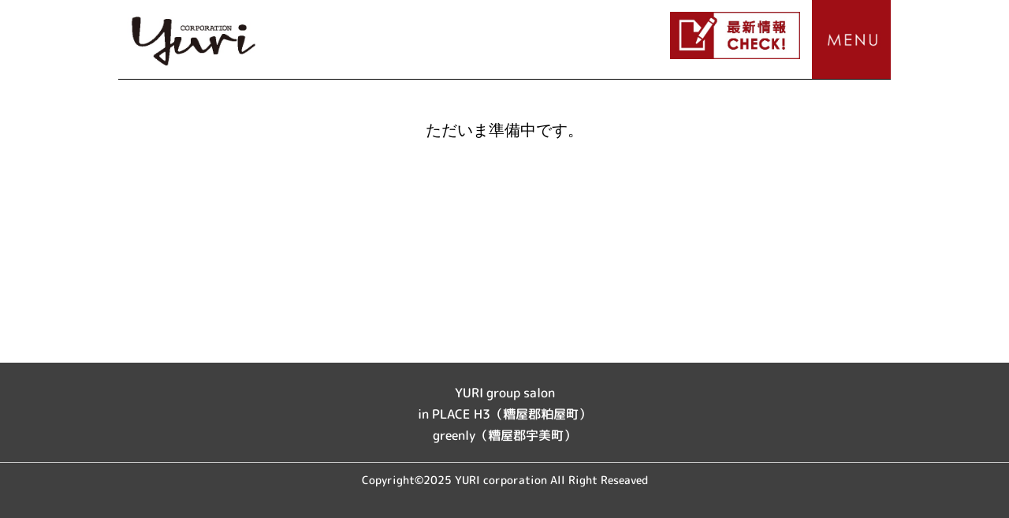

--- FILE ---
content_type: text/html
request_url: https://www.yuri-bs.jp/check_info.html
body_size: 6913
content:
<!DOCTYPE html>
<html lang="ja">
<head>
	<!-- Global site tag (gtag.js) - Google Analytics -->
<script async src="https://www.googletagmanager.com/gtag/js?id=UA-148973581-1"></script>
<script>
  window.dataLayer = window.dataLayer || [];
  function gtag(){dataLayer.push(arguments);}
  gtag('js', new Date());

  gtag('config', 'UA-148973581-1');
</script>
<meta charset="utf-8">
<title>準備中｜糟屋郡の美容室 Yuriコーポレーショングループ</title>
<meta content="準備中｜糟屋郡の美容室 Yuriコーポレーショングループ" name="title">
<meta content="このページはただいま準備中です。" name="description">
<meta content="糟屋郡の美容室,インプレイス,グリンリィ,インプレイスDC,インプレイスH3" name="keywords">
<meta name="viewport" content="width=device-width, initial-scale=1, maximum-scale=2, minimum-scale=1">
<link rel="stylesheet" type="text/css" href="./css/reset.css" media="screen, projection, print">
<link rel="stylesheet" type="text/css" href="./css/font.css" media="screen, projection, print">
<link rel="stylesheet" type="text/css" href="./css/main.css" media="screen, projection, print">
<link rel="stylesheet" type="text/css" href="./css/page.css" media="screen, projection, print">
<link rel="stylesheet" type="text/css" href="./css/menu.css" media="screen, projection, print">

<link rel="shortcut icon" href="./img/00_common/icon.png" type="image/x-icon">
<link rel="apple-touch-icon" href="./img/00_common/icon.png" sizes="180x180">
<link rel="icon" type="image/png" href="./img/00_common/icon.png" sizes="192x192">
<script type="text/javascript" src="./js/jquery.min.js"></script>
<script type="text/javascript" src="./js/accordion.js"></script>

<!--メニュー-->
<script type="text/javascript" src="./js/menu.js"></script>
<!--メニュー-->

<!--スライド-->
<link rel="stylesheet" href="./flexslider/flexslider.css" type="text/css" />
<script src="./flexslider/jquery.js"></script>
<script src="./flexslider/jquery.flexslider.js"></script>
<script type="text/javascript">
$(window).load(function() {
	$('.flexslider').flexslider({
animation: "fade",
		directionNav:false,
		slideshowSpeed: 5000,
		animationSpeed: 2000,
		controlNav: false
	});
});
</script>
<!--スライド-->

</head>
<body>
<!--メインコンテンツ-->
<div id="wrapper">
<!--更新-->
<!-- ▼top_main_contents -->
	<section id="page_container" class="font_gothic font_size_16_14 line_height_15">
		<section class="contents_box_100 top_menu_box">
		<!--▽メニュー -->
			<section class="contents_box_100">
			<div id="header">
				<div class="header_box">
					<div class="logo">
						<div class="img_100"><a href="./index.html"><img src="./img/00_common/00_img_logo.jpg" alt="画像" /></a></div>
					</div>
					<div class="menu_button">
						<a class="btn_01"><div class="menu_btn"><img src="./img/00_common/00_img_menu.jpg" alt="画像" /></div></a>
						<a href="./check_info.html"><div class="check_btn"><img src="./img/00_common/00_img_check.jpg" alt="画像" /></div></a>
					</div>
				<br class="clear">
				</div>
			</div>
			<div class="drawr font_size_18_16">
				<div class="header_box">
					<div class="logo">
						<div class="img_100"><img src="./img/00_common/00_img_logo.jpg" alt="画像" /></div>
					</div>
					<div class="menu_button">
						<a class="btn_11"><div class="menu_btn"><img src="./img/00_common/00_img_menu_close.jpg" alt="画像" /></div></a>
						<a href="./check_info"><div class="check_btn"><img src="./img/00_common/00_img_check.jpg" alt="画像" /></div></a>
					</div>
				<br class="clear">
				</div>
				<div class="contents_box_100">
					<ul class="menu_list clear">
						<li class="title font_size_20_18 font_color_darkred">INFRORMATION</li>
						<li class="links"><a href="./index.html"><span class="menu_d_box"><img src="./img/00_common/00_img_box.jpg" alt="画像"></span>トップページ</a></li>
						<li class="links"><a href="./salon.html"><span class="menu_d_box"><img src="./img/00_common/00_img_box.jpg" alt="画像"></span>店舗情報</a></li>
						<li class="links"><a href="./hairmenu.html"><span class="menu_d_box"><img src="./img/00_common/00_img_box.jpg" alt="画像"></span>カット・カラー・パーマ</a></li>
						<li class="links"><a href="./hairmenu.html#brand"><span class="menu_d_box"><img src="./img/00_common/00_img_box.jpg" alt="画像"></span>ヘアケア商品</a></li>
						<li class="links accordion"><span class="menu_d_box"><img src="./img/00_common/00_img_box.jpg" alt="画像"></span>特別メニュー<span class="menu_c_box"><img src="./img/00_common/00_img_checkbox.jpg" alt="画像"></span></li>
						<ul class="sub_menu_list">
							<li class="links2"><a href="./hairmenu.html#spa">ヘッドスパ</a></li>
							<li class="links2"><a href="./beauty.html#kimono">成人式・着付け</a></li>
							<li class="links2"><a href="./beauty.html#nail">ネイル</a></li>
							<li class="links2"><a href="./beauty.html#make">メイク</a></li>
							<li class="links2"><a href="./beauty.html#eye">まつげエクステ</a></li>
						</ul>
						<li class="links accordion"><span class="menu_d_box"><img src="./img/00_common/00_img_box.jpg" alt="画像"></span>サービス<span class="menu_c_box"><img src="./img/00_common/00_img_checkbox.jpg" alt="画像"></span></li>
						<ul class="sub_menu_list">
							<li class="links2"><a href="./service.html#first">初回来店特典</a></li>
							<li class="links2"><a href="./service.html#fast">早割サービス</a></li>
							<li class="links2"><a href="./service.html#others">各種保証・サービス</a></li>
						</ul>
						<li class="links"><a href="./recruit.html"><span class="menu_d_box"><img src="./img/00_common/00_img_box.jpg" alt="画像"></span>求人情報</a></li>
						<li class="links"><a href="./company.html"><span class="menu_d_box"><img src="./img/00_common/00_img_box.jpg" alt="画像"></span>会社概要</a></li>
					</ul>
					<div class="contents_box_60_90 box_m_40">
						<a href="./recruit.html"><div class="img_100"><img src="./img/00_common/00_img_recruit.jpg" alt="画像"></div></a>
					</div>
				</div>
			</div>
			</section>
		<!--△メニュー -->
		</section>
		<section class="main_contents">
			<div class="box_m_50 font_size_20_18 font_center">
				ただいま準備中です。<br>
			
			</div>
		</section>
	<!-- ▲main_contents -->
	</section>
<!-- ▲page_container -->
	<footer class="font_size_16_12 line_height_17">
		<div class="footer_box box_p_20">
			<p>
			YURI group salon
			</p>
			<p class="font_color_white">
			<a href="./salon.html#03" class="font_color_white">in PLACE H3（糟屋郡粕屋町）</a><br>
			<a href="./salon.html#04" class="font_color_white">greenly（糟屋郡宇美町）</a><br>
			</p>
		</div>
		<div class="font_size_14_12 box_p_10">
			Copyright&copy;2025 YURI corporation All Right Reseaved
		</div>
	</footer>
</div>
</body>
</html>

--- FILE ---
content_type: text/css
request_url: https://www.yuri-bs.jp/css/font.css
body_size: 7783
content:
/*フォントサイズ
	font-size:31.3%; 5px
	font-size:37.5%; 6px
	font-size:43.8%; 7px
	font-size:50.0%; 8px
	font-size:56.3%; 9px
	font-size:62.5%; 10px
	font-size:68.8%; 11px
	font-size:75.0%; 12px
	font-size:93.7%; 15px
	font-size:100%;  16px
*/
/******************** フォント設定 ********************/
.font_times{
	font-family:Times,"游明朝", YuMincho, font_matisse, "ヒラギノ明朝 ProN W3", "Hiragino Mincho ProN", "HG明朝E", serif;
}
.font_gothic{
	font-family: "Hiragino Kaku Gothic ProN", "ヒラギノ角ゴ ProN W3", "メイリオ", Meiryo, "ＭＳ Ｐゴシック", "MS PGothic", sans-serif;
}
@font-face {
	font-family: 'font_mplusr';
	src: url(../fonts/MPLUSRounded1c-Medium.ttf);
}
@font-face {
	font-family: 'font_mplusr_bold';
	src: url(../fonts/MPLUSRounded1c-ExtraBold.ttf);
}
.font_mplusr{
	font-family: font_mplusr,sans-serif;
}
.font_mplusr_bold{
	font-family: font_mplusr_bold,sans-serif;
}
/******************** フォントサイズ設定 ********************/
.font_bold{
	font-weight:bold;
}
.font_bold2{
	font-weight:900;
}
.line_height_15{
	line-height:1.5;
}
.line_height_17{
	line-height:1.7;
}
.line_height_20{
	line-height:2.0;
}
.line_height_25{
	line-height:2.5;
}
.line_height_30{
	line-height:3.0;
}
/******************** フォントサイズ設定 ********************/
.font_size_10{
	font-size:1.0rem;
}
.font_size_11{
	font-size:1.1rem;
}
.font_size_12{
	font-size:1.2rem;
}
.font_size_13{
	font-size:1.3rem;
}
.font_size_14{
	font-size:1.4rem;
}
.font_size_15{
	font-size:1.5rem;
}
.font_size_16{
	font-size:1.6rem;
}
.font_size_17{
	font-size:1.7rem;
}
.font_size_18{
	font-size:1.8rem;
}
.font_size_19{
	font-size:1.9rem;
}
.font_size_20{
	font-size:2.0rem;
}
.font_size_21{
	font-size:2.1rem;
}
.font_size_22{
	font-size:2.2rem;
}
.font_size_23{
	font-size:2.3rem;
}
.font_size_24{
	font-size:2.4rem;
}
.font_size_25{
	font-size:2.5rem;
}
.font_size_26{
	font-size:2.6rem;
}
.font_size_27{
	font-size:2.7rem;
}
.font_size_28{
	font-size:2.8rem;
}
.font_size_29{
	font-size:2.9rem;
}
.font_size_30{
	font-size:3.0rem;
}
.font_size_31{
	font-size:3.1rem;
}
.font_size_32{
	font-size:3.2rem;
}
.font_size_33{
	font-size:3.3rem;
}
.font_size_34{
	font-size:3.4rem;
}
.font_size_35{
	font-size:3.5rem;
}
.font_size_36{
	font-size:3.6rem;
}
.font_size_37{
	font-size:3.7rem;
}
.font_size_38{
	font-size:3.8rem;
}
.font_size_39{
	font-size:3.9rem;
}
.font_size_40{
	font-size:4.0rem;
}
.font_size_46{
	font-size:4.6rem;
}
.font_size_48{
	font-size:4.8rem;
}
.font_size_50{
	font-size:5.0rem;
}
.font_size_60{
	font-size:6.0rem;
}

/********** 背景色 **********/
.bg_color_white{
	background-color:#FFF;
}
.bg_color_gray{
	background-color:#EEE;
}
.bg_color_lightgray{
	background-color:#F6F6F6;
}
.bg_color_black{
	background-color:#000;
}
.bg_color_lightgreen{
	background-color:#c0ca98;
}
.bg_color_lightgreen2{
	background-color:#738732;
}
.bg_color_lightgreen3{
	background-color:#829332;
}
.bg_color_darkgreen{
	background-color:#506930;
}
.bg_color_lightbrown{
	background-color:#d6d0c2;
}

.bg_color_purple{
	background-color:#beaeaf;
}
.bg_color_lightpurple{
	background-color:#e6e1e7;
}
.bg_color_purple2{
	background-color:#ccb4cc;
}

.bg_color_pink{
	background-color:#cb9998;
}
.bg_color_lightpink{
	background-color:#fcecec;
}
.bg_color_brown{
	background-color:#ccbe99;
}
.bg_color_orenge{
	background-color:#f1a977;
}
.bg_color_gray2{
	background-color:#d6d0c2;
}
.bg_color_lightgray2{
	background-color:#e7e6e2;
}
.bg_color_lightgray3{
	background-color:#ebedec;
}
.bg_color_darkred{
	background-color:#9f0e15;
}


/********** 線色 **********/

.border_color_lightgreen2{
	border:solid 1px #738732;
}
.border_color_lightgreen2{
	border:solid 1px #738732;
}
.border_color_pinkred{
	border:solid 1px #ef847c;
}
.border_color_darkred{
	border:solid 1px #9f0e15;
}

.border_bottom_white_1{
	border-bottom:solid 1px #FFF;
}
.border_bottom_white_3{
	border-bottom:solid 3px #FFF;
}

.border_t_b_darkred{
	border-top:solid 1px #9f0e15;
	border-bottom:solid 1px #9f0e15;
}
/********** フォント色 **********/

.font_color_white{
	color:#FFF;
}
.font_color_red{
	color:#F00;
}
.font_color_darkred{
	color:#9f0e15;
}
.font_color_lightgreen2{
	color:#738732;
}
.font_color_purple{
	color:#beaeaf;
}
.font_color_pinkred{
	color:#ef847c;
}

.font_color_darkgreen{
	.color:#506930;
}
.font_color_blue{
	color:#00F;
}
.font_color_green{
	color:#007f33;
}
.font_color_yellow{
	color:#fffa00;
}
.font_color_gray{
	color:#999;
}
.font_color_black{
	color:#000;
}
.font_color_darkblue{
	color:#000056;
}
.font_color_darkblue2{
	color:#012db4;
}
.font_color_pink{
	color:#ff007d;
}
.font_color_lightblue{
	color:#0085e1;
}
.font_color_lightblue2{
	color:#0084a3;
}

.font_left{
	text-align:left;
}
.font_center{
	text-align:center;
}
.font_right{
	text-align:right;
}
.font_bold{
	font-weight:bold;
}

@media all and (min-width: 0px)and (max-width: 780px){
	.font_size_12_10{
		font-size:1.0rem;
	}
	.font_size_14_12{
		font-size:1.2rem;
	}
	.font_size_16_12{
		font-size:1.2rem;
	}
	.font_size_16_14{
		font-size:1.4rem;
	}
	.font_size_18_16{
		font-size:1.6rem;
	}
	.font_size_20_12{
		font-size:1.2rem;
	}
	.font_size_20_16{
		font-size:1.6rem;
	}
	.font_size_20_18{
		font-size:1.8rem;
	}
	.font_size_22_20{
		font-size:2.0rem;
	}
	.font_size_24_22{
		font-size:2.2rem;
	}

	.font_size_32_20{
		font-size:2.0rem;
	}


	.font_size_24_14{
		font-size:1.4rem;
	}
	.font_size_24_16{
		font-size:1.6rem;
	}
	.font_size_26_18{
		font-size:1.8rem;
	}
	.font_size_28_12{
		font-size:1.2rem;
	}
	.font_size_28_18{
		font-size:1.8rem;
	}
	.font_size_30_16{
		font-size:1.6rem;
	}
	.font_size_30_22{
		font-size:2.2rem;
	}
	.font_size_36_18{
		font-size:1.8rem;
	}
	.font_size_36_22{
		font-size:2.2rem;
	}
	.font_size_34_26{
		font-size:2.4rem;	
	}
	.font_size_36_26{
		font-size:2.6rem;
	}
	.font_size_40_30{
		font-size:3.0rem;
	}
	.font_size_50_18{
		font-size:1.8rem;
	}
	.font_size_60_20{
		font-size:2.0rem;
	}

	.font_size_14_8{
		font-size:0.8rem;
	}
	.font_size_14_9{
		font-size:0.9rem;
	}
	.font_size_14_10{
		font-size:1.0rem;
	}

	.font_size_20_8{
		font-size:0.8rem;
	}
	.font_size_20_9{
		font-size:0.9rem;
	}
	.font_size_20_10{
		font-size:1.0rem;
	}

}@media all and (min-width: 781px){
	.font_size_12_10{
		font-size:1.2rem;
	}
	.font_size_14_12{
		font-size:1.4rem;
	}
	.font_size_16_12{
		font-size:1.6rem;
	}
	.font_size_16_14{
		font-size:1.6rem;
	}
	.font_size_18_16{
		font-size:1.8rem;
	}
	.font_size_20_12{
		font-size:2.0rem;
	}
	.font_size_20_16{
		font-size:2.0rem;
	}
	.font_size_20_18{
		font-size:2.0rem;
	}
	.font_size_22_20{
		font-size:2.2rem;
	}
	.font_size_24_22{
		font-size:2.4rem;
	}

	.font_size_32_20{
		font-size:3.2rem;
	}


	.font_size_24_14{
		font-size:2.4rem;
	}
	.font_size_24_16{
		font-size:2.4rem;
	}
	.font_size_26_18{
		font-size:2.6rem;
	}
	.font_size_28_12{
		font-size:2.8rem;
	}
	.font_size_28_16{
		font-size:2.8rem;
	}
	.font_size_30_16{
		font-size:3.0rem;
	}
	.font_size_30_22{
		font-size:3.0rem;
	}
	.font_size_36_18{
		font-size:3.6rem;
	}

	.font_size_36_26{
		font-size:3.6rem;
	}
	.font_size_40_30{
		font-size:4.0rem;
	}
	.font_size_50_18{
		font-size:5.0rem;
	}
	.font_size_60_20{
		font-size:6.0rem;
	}

	.font_size_14_8{
		font-size:1.4rem;
	}
	.font_size_14_9{
		font-size:1.4rem;
	}
	.font_size_14_10{
		font-size:1.4rem;
	}

}

--- FILE ---
content_type: text/css
request_url: https://www.yuri-bs.jp/css/main.css
body_size: 3668
content:
@charset "utf-8";
html{
	height: 100%;
	font-size: 62.5%;/*10px*/
	overflow: auto;
	overscroll-behavior: none;
}
/**********  **********/
body {
	height: 100%;
	line-height:1.3;
	font-family: 'font_mplusr', 'M PLUS Rounded 1c', sans-serif;
	color: #000;
	text-align: left;
	background: #FFF;
}
#wrapper{
	width: 100%;
	position: relative;
	height: auto !important;
	height: 100%;
	min-height: 100%;
	background: #FFF;
}
html > #page_container {
	height: auto;
}
@media all and (min-width: 0px)and (max-width: 780px){
	#page_container{
		position:relative;
		padding-top:0px;
		padding-bottom:220px;
		width: 100%;

	}
}@media all and (min-width: 781px){
	#page_container{
		position:relative;
		padding-top:0px;
		padding-bottom:260px;
		width: 100%;
		max-width: 980px;
		margin:0 auto 0 auto;
	}
}
/********** footer **********/
@media all and (min-width: 0px)and (max-width: 780px){
	footer{
		position: absolute;
		bottom: 0;
		width:100%;
		height:220px;
		text-align:center;
		background-color:#404040;
		color:#FFF;
		padding-top:5px;
		vertical-align: middle;
		box-sizing:border-box;
	}
	.footer_box{
		border-bottom:solid 1px #CCC
	}
}@media all and (min-width: 781px){
	footer{
		position: absolute;
		bottom: 0;
		width:100%;
		height:260px;
		text-align:center;
		background-color:#404040;
		color:#FFF;
		padding-top:5px;
		vertical-align: middle;
		box-sizing:border-box;
	}
	.footer_box{
		border-bottom:solid 1px #CCC
	}
}

/***** linkボタン *****/
.link_btn{
	width:100%;
	margin:40px auto 40px auto;
}
/********** 共通 **********/
a {
	color:#333;
}
.pref ul{
	width:90%;
	margin:0 auto 0;
}
.pref a{
	font-weight:bold;
	text-decoration: underline solid #333;
}
.clear{
	clear:both;
}
.bar_black{
	padding-top:5px;
	padding-bottom:5px;
	background-color:#000;
	width:100%;
	color:#FFF;
}
.left_space{
	padding-left:12px;
}
/********** 余白 **********/
.box_m_5{
	margin:5px auto 5px auto;
}
.box_m_10{
	margin:10px auto 10px auto;
}
.box_m_20{
	margin:20px auto 20px auto;
}
.box_m_30{
	margin:30px auto 30px auto;
}
.box_m_40{
	margin:40px auto 40px auto;
}
.box_m_50{
	margin:50px auto 50px auto;
}

.box_p_5{
	padding-top:5px;
	padding-bottom:5px;
}
.box_p_10{
	padding-top:10px;
	padding-bottom:10px;
}
.box_p_20{
	padding-top:20px;
	padding-bottom:20px;
}
.box_p_30{
	padding-top:30px;
	padding-bottom:30px;
}
.box_p_40{
	padding-top:40px;
	padding-bottom:40px;
}
.box_p_50{
	padding-top:50px;
	padding-bottom:50px;
}
.box_p_t_50{
	padding-top:50px;
}
.box_p_s_10{
	padding-left:10px;
	padding-right:10px;
}
.box_p_s_20{
	padding-left:20px;
	padding-right:20px;
}
.box_p_b_50{
	padding-bottom:50px;
}
.box_p_b_100{
	padding-bottom:100px;
}
.box_full_p_5{
	padding:5px;
}
.box_full_p_10{
	padding:10px;
}
.box_full_p_20{
	padding:20px;
}
.box_full_p_30{
	padding:30px;
}
.box_full_p_40{
	padding:40px;
}

.box_full_p_m_0{
	padding:0px;
	margin:0px;
}

.text_100{
	width:100%;
}
.text_90{
	width:90%;
	margin:0 auto 0 auto;
}
.text_80{
	width:80%;
	margin:0 auto 0 auto;
}
.text_75{
	width:75%;
	margin:0 auto 0 auto;
}
.text_45{
	width:45%;
	margin:0 auto 0 auto;
}

.text_left{
	text-align:left;
}
.text_center{
	text-align:center;
}
.text_right{
	text-align:right;
}
.border{
	border:solid 1px #000;
}
.border_t_b{
	border-top:solid 1px #000;
	border-bottom:solid 1px #000;
}
.border_t_b_wh{
	border-top:solid 1px #FFF;
	border-bottom:solid 1px #FFF;
}

.border_full_4{
	border:solid 4px #000;
}
.letter_border{
	border:solid 1px #000;
	padding-left:5px;
	padding-right:5px;
}

--- FILE ---
content_type: text/css
request_url: https://www.yuri-bs.jp/css/page.css
body_size: 10716
content:
@media all and (min-width: 0px)and (max-width: 760px){
	.pc { display: none !important; }
	.sp { display: block !important; }

	.back_btn{
		position:fixed;
		bottom:130px;
		right:10px;
		z-index:200;
		width:60px;
		opacity:0;
	}
	.left_box_50_100{
		width:100%;
		box-sizing: border-box;
	}
	.right_box_50_100{
		width:100%;
		box-sizing: border-box;	
	}
	.left_box_33_100{
		width:100%;
		box-sizing: border-box;
	}
	.left_box_33_100 .img_small{
		width:80%;
		margin:0 auto 0;
		box-sizing: border-box;
	}
	.right_box_33_100{
		width:100%;
		box-sizing: border-box;	
	}
	.left_box_40_100{
		width:100%;
		box-sizing: border-box;
	}
	.right_box_60_100{
		width:100%;
		box-sizing: border-box;	
	}
	.flex_box {
		margin:0 0 10px;
		display:-webkit-box;
		display:-moz-box;
		display:-ms-flexbox;
		display:-webkit-flex;
		display:-moz-flex;
		display:flex;
		-webkit-box-lines:multiple;
		-moz-box-lines:multiple;
		-webkit-flex-wrap:wrap;
		-moz-flex-wrap:wrap;
		-ms-flex-wrap:wrap;
		flex-wrap:wrap;
		width:100%;
		margin:0 auto 0 auto;
	}
	.flex_box .box_33_100 {
		width:100%;
		box-sizing: border-box;	
	}
	/********** TOP **********/
	.shop_list{
	
	}
	.shop_list_box{
		width:90%;
		margin:0 auto 0 auto;
		box-sizing: border-box;
	}
	.shop_list_box_img{
		float:left;
		width:46%;
		padding-top:10px;
		box-sizing: border-box;
	}
	.shop_list_box_text{
		float:left;
		padding:0;
		width:54%;
		box-sizing: border-box;
	}
	.shop_list_box_text img{
		padding-top:6px;
		padding-left:10px;
	}
	.news_box{
		width:100%;
		height:260px;
		margin:10px auto 20px auto;
		padding-top:10px;
		padding-bottom:10px;
		overflow-y:scroll;
		box-sizing: border-box;
	}
	/********** 02 �T���� **********/
	.shop_info{
	
	}
	.shop_info_left{
		width:100%;
		padding:10px;
		box-sizing: border-box;
	}
	.shop_info_right{
		width:100%;
		padding:10px;
		box-sizing: border-box;
	}
	/********** 04 bumenu **********/
	.left_box_20_60{
		width:60%;
		margin:0 auto 30px auto;
		box-sizing: border-box;
	}
	.right_box_80_90{
		width:100%;
		margin:0 auto 0 auto;
		box-sizing: border-box;
	}
	.img_full_100_bg{
		background-image: url(../img/04/04_img_11_sp.jpg);
		background-size: cover;
	}
	/********** 06 requrut **********/
	.reqruit_table tr{
	}
	.reqruit_table th{
		width:26%;
		border:solid 1px;
		text-align:center;
		padding:5px;
	}
	.reqruit_table td{
		width:70%;
		padding:5px;
		border:solid 1px;
	}
	.history_table tr{
	}
	.history_table th{
		width:14%;
		text-align:center;
		padding:10px  5px 10px 5px;
		color:#506930;
		font-weight:bold;
	}
	.history_table td{
		width:86%;
		padding:10px  5px 10px 5px;
	}
	
	/********** 08 contact **********/
	.privacy_box{
		width:100%;
		height:260px;
		margin:10px auto 20px auto;
		padding-top:10px;
		padding-bottom:10px;
		overflow-y:scroll;
		box-sizing: border-box;
	}
	.koumoku{
		padding-bottom:10px;
	}
	.nyuryoku{
		padding-bottom:10px;
		padding-left:0px;
	}
	.nyuryoku2{
		padding-bottom:10px;
		padding-left:0px;
	}
	.nyuryoku2 input[type="text"] {
	  width:95%;
	  padding-top:5px;
	  padding-bottom:5px;
	}
	.nyuryoku2 input[type="tel"] {
	  width:95%;
	  padding-top:5px;
	  padding-bottom:5px;
	}
	.btn_sub input[type="image"] {
	  width:100%;
	  margin:0 auto 0;
	}


/****************************** PC ************************************************************/
}@media all and (min-width: 761px){
	.pc { display: block !important; }
	.sp { display: none !important; }

	.back_btn{
		position:fixed;
		bottom:130px;
		right:70px;
		z-index:100;
		width:80px;
		opacity:0;
	}
	.left_box_50_100{
		float:left;
		width:50%;
		box-sizing: border-box;
	}
	.right_box_50_100{
		float:right;
		width:50%;
		box-sizing: border-box;	
	}
	.left_box_33_100{
		float:left;
		width:33%;
		box-sizing: border-box;
	}
	.right_box_33_100{
		float:right;
		width:33%;
		box-sizing: border-box;	
	}
	.left_box_40_100{
		float:left;
		width:40%;
		box-sizing: border-box;
	}
	.right_box_60_100{
		float:right;
		width:60%;
		box-sizing: border-box;	
	}
	.flex_box_50100{
		display: -webkit-box; /*Android4.3*/
		display: -moz-box;    /*Firefox21*/
		display: -ms-flexbox; /*IE10*/
		display: -webkit-flex; /*PC-Safari,iOS8.4*/
		display: flex;
	}



	.flex_box {
		margin:0 0 10px;
		display:-webkit-box;
		display:-moz-box;
		display:-ms-flexbox;
		display:-webkit-flex;
		display:-moz-flex;
		display:flex;
		-webkit-box-lines:multiple;
		-moz-box-lines:multiple;
		-webkit-flex-wrap:wrap;
		-moz-flex-wrap:wrap;
		-ms-flex-wrap:wrap;
		flex-wrap:wrap;
		width:100%;
		margin:0 auto 0 auto;
	}
	.flex_box .box_33_100 {
		width:33%;
	}








	/********** TOP **********/
	.shop_list{
	
	}
	.shop_list_box{
		float:left;
		width:50%;
		padding:5px;
		box-sizing: border-box;
	}
	.shop_list_box_img{
		float:left;
		width:46%;
		padding-top:10px;
		box-sizing: border-box;
	}
	.shop_list_box_text{
		float:left;
		padding:10px 10px 0 10px;
		width:54%;
		box-sizing: border-box;
	}
	.shop_list_box_text img{
		padding:10px;
	}
	.news_box{
		width:100%;
		height:260px;
		margin:10px auto 20px auto;
		padding-top:10px;
		padding-bottom:10px;
		overflow-y:scroll;
		box-sizing: border-box;
	}
	/********** 02 �T���� **********/
	.shop_info{
	
	}
	.shop_info_left{
		float:left;
		width:50%;
		padding:10px;
		box-sizing: border-box;
	}
	.shop_info_right{
		float:right;
		width:50%;
		padding:10px;
		box-sizing: border-box;
	}
	/********** 04 bumenu **********/
	.left_box_20_60{
		float:left;
		width:16%;
		box-sizing: border-box;
	}
	.right_box_80_90{
		float:right;
		padding-left:20px;
		width:80%;
		box-sizing: border-box;
	}

	.img_full_100_bg{
		background-image: url(../img/04/04_img_11.jpg);
		background-size: cover;
	}

	/********** 06 requrut **********/
	.reqruit_table tr{
	}
	.reqruit_table th{
		width:26%;
		border:solid 1px;
		text-align:center;
		padding:5px;
	}
	.reqruit_table td{
		width:70%;
		padding:5px;
		border:solid 1px;
	}
	.history_table tr{
	}
	.history_table th{
		width:20%;
		text-align:center;
		padding:10px  5px 10px 5px;
		color:#506930;
		font-weight:bold;
	}
	.history_table td{
		width:80%;
		padding:10px  5px 10px 5px;
	}
	/********** 08 contact **********/
	.privacy_box{
		width:100%;
		height:260px;
		margin:10px auto 20px auto;
		padding-top:10px;
		padding-bottom:10px;
		overflow-y:scroll;
		box-sizing: border-box;
	}
	.koumoku{
		padding-bottom:10px;
	}
	.nyuryoku{
		padding-bottom:10px;
		padding-left:0px;
	}
	.nyuryoku2{
		padding-bottom:10px;
		padding-left:0px;
	}
	.nyuryoku2 input[type="text"] {
	  width:95%;
	  padding-top:5px;
	  padding-bottom:5px;
	}
	.nyuryoku2 input[type="tel"] {
	  width:95%;
	  padding-top:5px;
	  padding-bottom:5px;
	}
	.btn_sub input[type="image"] {
	  width:100%;
	}
}

/********** ���� **********/
	.img_text_center{
		vertical-align: middle;
	}
	.shop_list_box hr{
		height: 1px;
		background-color: #9f0e15;
		border: none;
		color:#9f0e15;
	}

/********** �g�T�C�Y **********/


@media all and (min-width: 0px)and (max-width: 780px){
	.contents_box_100_90{
		width:90%;
		margin-left:auto;
		margin-right:auto;
	}
	.contents_box_90_100{
		width:100%;
		margin-left:auto;
		margin-right:auto;
	}
	.contents_box_90_80{
		width:80%;
		margin-left:auto;
		margin-right:auto;
	}
	.contents_box_80_90{
		width:90%;
		margin-left:auto;
		margin-right:auto;
	}
	.contents_box_75_100{
		width:100%;
		margin-left:auto;
		margin-right:auto;
	}
	.contents_box_70_90{
		width:90%;
		margin-left:auto;
		margin-right:auto;
	}
	.contents_box_70_80{
		width:80%;
		margin-left:auto;
		margin-right:auto;
	}
	.contents_box_60_100{
		width:100%;
		margin-left:auto;
		margin-right:auto;
	}
	.contents_box_60_90{
		width:90%;
		margin-left:auto;
		margin-right:auto;
	}
	.contents_box_60_80{
		width:80%;
		margin-left:auto;
		margin-right:auto;
	}
	.contents_box_50_90{
		width:90%;
		margin-left:auto;
		margin-right:auto;
	}
	.contents_box_40_90{
		width:90%;
		margin-left:auto;
		margin-right:auto;
	}
	.contents_box_50_80{
		width:80%;
		margin-left:auto;
		margin-right:auto;
	}
	.contents_box_30_80{
		width:80%;
		margin-left:auto;
		margin-right:auto;
	}
	.img_50_100 img{
		width:100%;
		padding-left:10px;
		box-sizing: border-box;
	}
	.left_box_75_70{
	 	float:left;
	 	width:60%;
	}
	.right_box_25_30{
	 	float:right;
	 	width:40%;
	}

}@media all and (min-width: 781px){
	.contents_box_100_90{
		max-width:980px;
		width:100%;
		margin-left:auto;
		margin-right:auto;
	}
	.contents_box_90_100{
		width:90%;
		margin-left:auto;
		margin-right:auto;
	}
	.contents_box_90_80{
		width:90%;
		margin-left:auto;
		margin-right:auto;
	}
	.contents_box_80_90{
		width:80%;
		margin-left:auto;
		margin-right:auto;
	}
	.contents_box_75_100{
		width:75%;
		margin-left:auto;
		margin-right:auto;
	}
	.contents_box_70_90{
		width:70%;
		margin-left:auto;
		margin-right:auto;
	}
	.contents_box_70_80{
		width:70%;
		margin-left:auto;
		margin-right:auto;
	}
	.contents_box_60_100{
		width:60%;
		margin-left:auto;
		margin-right:auto;
	}
	.contents_box_60_90{
		width:60%;
		margin-left:auto;
		margin-right:auto;
	}
	.contents_box_60_80{
		width:60%;
		margin-left:auto;
		margin-right:auto;
	}
	.contents_box_50_90{
		width:50%;
		margin-left:auto;
		margin-right:auto;
	}
	.contents_box_40_90{
		width:40%;
		margin-left:auto;
		margin-right:auto;
	}
	.contents_box_50_80{
		width:50%;
		margin-left:auto;
		margin-right:auto;
	}
	.contents_box_30_80{
		width:30%;
		margin-left:auto;
		margin-right:auto;
	}
	.img_50_100 img{
		width:50%;
	}
	.left_box_75_70{
	 	float:left;
	 	width:75%;
	}
	.right_box_25_30{
	 	float:right;
	 	width:18%;
	}
}

.contents_box_full{
	width:100%;
	margin-left:auto;
	margin-right:auto;
}

.contents_box_100{
	max-width:980px;
	width:100%;
	margin-left:auto;
	margin-right:auto;
}
.contents_box_90{
	width:90%;
	margin-left:auto;
	margin-right:auto;
}
.contents_box_80{
	width:80%;
	margin-left:auto;
	margin-right:auto;
}
.contents_box_75{
	width:75%;
	margin-left:auto;
	margin-right:auto;
}
.contents_box_70{
	width:70%;
	margin-left:auto;
	margin-right:auto;
}
.contents_box_60{
	width:60%;
	margin-left:auto;
	margin-right:auto;

}
.contents_box_50{
	width:50%;
	margin-left:auto;
	margin-right:auto;
}
.contents_box_40{
	width:40%;
	margin-left:auto;
	margin-right:auto;
}
.contents_box_30{
	width:30%;
	margin-left:auto;
	margin-right:auto;
}

/********** �摜�T�C�Y **********/
.img_full_100 img{
	width:100%;
	height:120%;
}

.img_100 img{
	width:100%;
}
.img_90 img{
	width:90%;
}
.img_85 img{
	width:85%;
}
.img_80 img{
	width:80%;
}
.img_75 img{
	width:75%;
}
.img_70 img{
	width:70%;
}
.img_60 img{
	width:60%;
}
.img_50 img{
	width:50%;
}
.img_40 img{
	width:40%;
}
.img_30 img{
	width:30%;
}
.img_25 img{
	width:25%;
}
.img_20 img{
	width:20%;
}
.img_15 img{
	width:15%;
}
.img_10 img{
	width:10%;
}

--- FILE ---
content_type: text/css
request_url: https://www.yuri-bs.jp/css/menu.css
body_size: 3231
content:
/**************************************** ヘッダー ****************************************/
@media all and (min-width: 0px)and (max-width: 780px){
	#header {
		height:60px;
		width:100%;
		background-color:#FFF;
		text-align: left;
		top:0;
		left:0;
		z-index:50;
	}
	.header_box{
		width:100%;
		margin:0px auto 0 auto;
		border-bottom:solid 1px #000;
	}
	.header_box{
		position:relative;
	}
	.logo{
		float:left;
		width:30%;
	}
	.logo img{
		height:60px;
		padding-top:10px;
		padding-left:5px;
	}
	.menu_button{
		float:right;
		width:70%;
	}
	.check_btn img{
		float:right;
		height:60px;
		padding:10px;
	}
	.menu_btn img{
		height:60px;
		float:right;
	}
/*********************************** メニュー ***********************************/
	.drawr {
		display: none;
		background-color: #FFF;
		position: absolute;
		width:980px;
		top: 0px;
		right: 0;
		width: 100%;
		padding: 0px;
		z-index: 300;
	}
	.menu_list{
		width:90%;
		max-width:980px;
		margin:0 auto 0 auto;
	}
	.menu_list .title{
		text-align:left;
		padding:50px 10px 10px 0;
		font-weight:bold;
	}
	.menu_list .links{
		text-align:left;
		padding:10px 10px 10px 0;
		color:#333;
		font-weight:bold;
		border-bottom:solid 1px #333;
	}
	.menu_list .links a{
		color:#333;
	}
	.sub_menu_list .links2{
		text-align:left;
		padding:10px 10px 10px 30px;
		color:#161573;
		font-weight:bold;
		border-bottom:solid 1px #333;
	}
	.menu_d_box{
		padding-left:10px;
		padding-right:10px;
	}
	.menu_c_box{
		padding:10px;
	}
/*********************************** メニュー ***********************************/
}@media all and (min-width: 781px){
	#header {
		height:100px;
		width:100%;
		background-color:#FFF;
		text-align: left;
		z-index:50;
	}
	.header_box{
		width:100%;
		max-width:980px;
		margin:0px auto 0 auto;
		border-bottom:solid 1px #000;
	}
	.logo{
		float:left;
		width:20%;
	}
	.logo img{
		height:90px;
		padding-top:10px;
		padding-left:5px;
	}
	.menu_button{
		float:right;
		width:50%;
	}
	.check_btn img{
		float:right;
		height:90px;
		padding:15px;
	}
	.menu_btn img{
		height:100px;
		float:right;
	}
/*********************************** メニュー ***********************************/
	.drawr {
		display: none;
		background-color: #FFF;
		position: absolute;
		width:980px;
		top: 0px;
		right: 0;
		width: 100%;
		padding: 0px;
		z-index: 300;
	}
	.menu_list{
		width:60%;
		max-width:980px;
		margin:0 auto 0 auto;
	}
	.menu_list .title{
		text-align:left;
		padding:50px 10px 10px 0;
		font-weight:bold;
	}
	.menu_list .links{
		text-align:left;
		padding:10px 10px 10px 0;
		color:#333;
		font-weight:bold;
		border-bottom:solid 1px #333;
	}
	.menu_list .links a{
		color:#333;
	}
	.sub_menu_list .links2{
		text-align:left;
		padding:10px 10px 10px 30px;
		color:#161573;
		font-weight:bold;
		border-bottom:solid 1px #333;
	}
	.menu_d_box{
		padding-left:10px;
		padding-right:10px;
	}
	.menu_c_box{
		padding-left:10px;
	}

/*********************************** メニュー ***********************************/
}
.drawr {
	overflow: scroll;
	position: fixed;
	top: 0;
	height: 100%;
	-webkit-overflow-scrolling: touch;
}


--- FILE ---
content_type: application/javascript
request_url: https://www.yuri-bs.jp/js/accordion.js
body_size: 80
content:

$(function(){

$(document).ready(function(){
    $('.accordion').click(function() {
        $(this).next().slideToggle();
    }).next().hide();
});

}) 


--- FILE ---
content_type: application/javascript
request_url: https://www.yuri-bs.jp/js/menu.js
body_size: 663
content:
$(function($) {
	WindowHeight = $(window).height();
	
	$('.drawr').css('height', WindowHeight); //���j���[��window�̍��������ς��ɂ���
	
	$(document).ready(function() {
		$('.btn_01').click(function(){ //�N���b�N������
			$('.drawr').animate({width:'toggle'},1); //animate�ŕ\���E��\��
			$('html').addClass('scroll-prevent'); // �ǋL
		});
	});
	$(document).ready(function() {
		$('.btn_11').click(function(){ //�N���b�N������
			$('.drawr').animate({width:'toggle'},1); //animate�ŕ\���E��\��
			$('html').removeClass('scroll-prevent'); // �ǋL
		});
	});


  $('.menu_list li a').on('click', function(){
    $('.btn_01').click();
  });
  
  $('.anker').on('click', function(){
    $('.btn_01').click();
  });
  
});